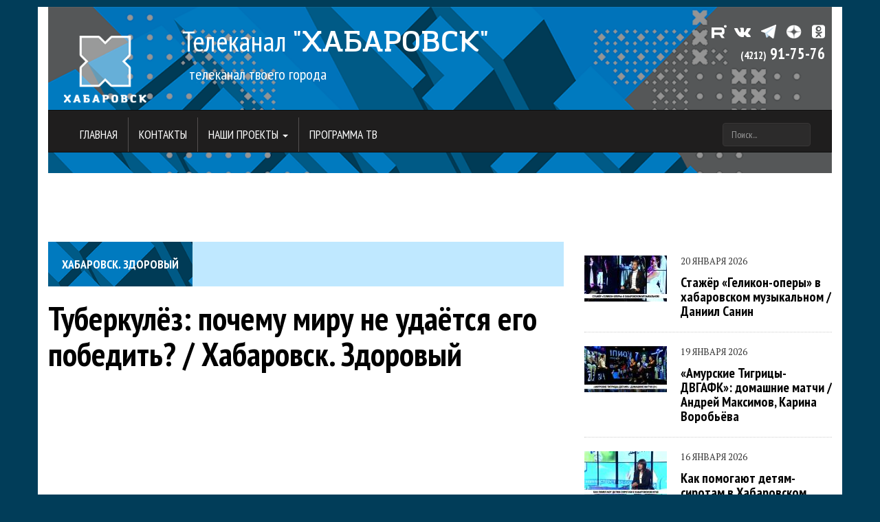

--- FILE ---
content_type: text/html; charset=utf-8
request_url: https://khabarovsktv.ru/programms/tuberkulyoz-pochemu-miru-ne-udayotsya-ego-pobedit-habarovsk-zdorovyy
body_size: 7897
content:
<!DOCTYPE html>
<html xmlns="http://www.w3.org/1999/xhtml" xml:lang="ru" version="XHTML+RDFa 1.0" dir="ltr"
  xmlns:content="http://purl.org/rss/1.0/modules/content/"
  xmlns:dc="http://purl.org/dc/terms/"
  xmlns:foaf="http://xmlns.com/foaf/0.1/"
  xmlns:og="http://ogp.me/ns#"
  xmlns:rdfs="http://www.w3.org/2000/01/rdf-schema#"
  xmlns:sioc="http://rdfs.org/sioc/ns#"
  xmlns:sioct="http://rdfs.org/sioc/types#"
  xmlns:skos="http://www.w3.org/2004/02/skos/core#"
  xmlns:xsd="http://www.w3.org/2001/XMLSchema#">

<head profile="http://www.w3.org/1999/xhtml/vocab">

<!-- Yandex.RTB -->
<script>window.yaContextCb=window.yaContextCb||[]</script>
<script src="https://yandex.ru/ads/system/context.js" async></script>

<meta name="yandex-verification" content="586ffd24c9102518" />
  <meta http-equiv="Content-Type" content="text/html; charset=utf-8" />
<meta name="Generator" content="Drupal 7 (http://drupal.org)" />
<link rel="canonical" href="/programms/tuberkulyoz-pochemu-miru-ne-udayotsya-ego-pobedit-habarovsk-zdorovyy" />
<link rel="shortlink" href="/node/19584" />
<link rel="shortcut icon" href="https://khabarovsktv.ru/sites/default/files/favicon_0_0.ico" type="image/vnd.microsoft.icon" />
  <title>Туберкулёз: почему миру не удаётся его победить? / Хабаровск. Здоровый | Телеканал "ХАБАРОВСК"</title>
  <link type="text/css" rel="stylesheet" href="https://khabarovsktv.ru/sites/default/files/css/css_xE-rWrJf-fncB6ztZfd2huxqgxu4WO-qwma6Xer30m4.css" media="all" />
<link type="text/css" rel="stylesheet" href="https://khabarovsktv.ru/sites/default/files/css/css_4H5uE2VZ5VbFmVg64Tj7zfoF7k9ux8EDThvIvV47tWM.css" media="all" />
<link type="text/css" rel="stylesheet" href="https://khabarovsktv.ru/sites/default/files/css/css_DFpy4IbPE_bJEEmy5Ynr8ppwHxqt_JT078n5loaAFs8.css" media="all" />
<link type="text/css" rel="stylesheet" href="https://khabarovsktv.ru/sites/default/files/css/css_ET7CPeuRyGDuoCvXGrXUE5RqXA4L62Y4DsrooxO6uQA.css" media="all" />
  <script type="text/javascript" src="https://khabarovsktv.ru/sites/default/files/js/js_6UR8aB1w5-y_vdUUdWDWlX2QhWu_qIXlEGEV48YgV-c.js"></script>
<script type="text/javascript" src="https://khabarovsktv.ru/sites/default/files/js/js_onbE0n0cQY6KTDQtHO_E27UBymFC-RuqypZZ6Zxez-o.js"></script>
<script type="text/javascript" src="https://khabarovsktv.ru/sites/default/files/js/js_R9UbiVw2xuTUI0GZoaqMDOdX0lrZtgX-ono8RVOUEVc.js"></script>
<script type="text/javascript" src="https://khabarovsktv.ru/sites/default/files/js/js_CciCelosMMcbYdVJGYRSBz5Nwrq0Emh5F1aD9dB-OMw.js"></script>
<script type="text/javascript" src="https://khabarovsktv.ru/sites/default/files/js/js_KUXt3W-od6K3mpZawgeQsRQMXn-nynGG5qPj5ivUkFg.js"></script>
<script type="text/javascript">
<!--//--><![CDATA[//><!--
jQuery.extend(Drupal.settings, {"basePath":"\/","pathPrefix":"","setHasJsCookie":0,"ajaxPageState":{"theme":"khvtv2","theme_token":"gcGR0IPdAaLqBMiDbp_ZE09PAnTcgPcDPCjOgOseI5s","js":{"sites\/all\/modules\/jquery_update\/replace\/jquery\/2.2\/jquery.min.js":1,"misc\/jquery-extend-3.4.0.js":1,"misc\/jquery-html-prefilter-3.5.0-backport.js":1,"misc\/jquery.once.js":1,"misc\/drupal.js":1,"sites\/all\/modules\/jquery_update\/js\/jquery_browser.js":1,"misc\/form-single-submit.js":1,"sites\/all\/modules\/admin_menu\/admin_devel\/admin_devel.js":1,"public:\/\/languages\/ru_2x9HJeMHTCG7lY1ifGOfum9f35FerupN5p1WSAtqRj0.js":1,"sites\/all\/libraries\/colorbox\/jquery.colorbox-min.js":1,"sites\/all\/libraries\/DOMPurify\/purify.min.js":1,"sites\/all\/modules\/colorbox\/js\/colorbox.js":1,"sites\/all\/modules\/colorbox\/styles\/default\/colorbox_style.js":1,"sites\/all\/modules\/colorbox\/js\/colorbox_load.js":1,"sites\/all\/modules\/colorbox\/js\/colorbox_inline.js":1,"sites\/all\/themes\/khvtv2\/js\/bootstrap.min.js":1,"sites\/all\/themes\/khvtv2\/js\/jquery.min.js":1,"sites\/all\/themes\/khvtv2\/js\/script.js":1,"sites\/all\/themes\/khvtv2\/js\/main.js":1},"css":{"modules\/system\/system.base.css":1,"modules\/system\/system.menus.css":1,"modules\/system\/system.messages.css":1,"modules\/system\/system.theme.css":1,"modules\/comment\/comment.css":1,"modules\/field\/theme\/field.css":1,"modules\/node\/node.css":1,"modules\/search\/search.css":1,"modules\/user\/user.css":1,"sites\/all\/modules\/video_filter\/video_filter.css":1,"sites\/all\/modules\/youtube\/css\/youtube.css":1,"sites\/all\/modules\/views\/css\/views.css":1,"sites\/all\/modules\/ckeditor\/css\/ckeditor.css":1,"sites\/all\/modules\/media\/modules\/media_wysiwyg\/css\/media_wysiwyg.base.css":1,"sites\/all\/modules\/colorbox\/styles\/default\/colorbox_style.css":1,"sites\/all\/modules\/ctools\/css\/ctools.css":1,"sites\/all\/themes\/khvtv2\/css\/main.css":1}},"colorbox":{"opacity":"0.85","current":"{current} \u0438\u0437 {total}","previous":"\u00ab \u041f\u0440\u0435\u0434\u044b\u0434\u0443\u0449\u0438\u0439","next":"\u0421\u043b\u0435\u0434\u0443\u044e\u0449\u0438\u0439 \u00bb","close":"\u0417\u0430\u043a\u0440\u044b\u0442\u044c","maxWidth":"98%","maxHeight":"98%","fixed":true,"mobiledetect":true,"mobiledevicewidth":"480px","file_public_path":"\/sites\/default\/files","specificPagesDefaultValue":"admin*\nimagebrowser*\nimg_assist*\nimce*\nnode\/add\/*\nnode\/*\/edit\nprint\/*\nprintpdf\/*\nsystem\/ajax\nsystem\/ajax\/*"},"video_filter":{"url":{"ckeditor":"\/video_filter\/dashboard\/ckeditor"},"instructions_url":"\/video_filter\/instructions","modulepath":"sites\/all\/modules\/video_filter"},"urlIsAjaxTrusted":{"\/programms\/tuberkulyoz-pochemu-miru-ne-udayotsya-ego-pobedit-habarovsk-zdorovyy":true}});
//--><!]]>
</script>
  <link href='//fonts.googleapis.com/css?family=PT+Sans+Narrow:400,700&subset=latin,cyrillic' rel='stylesheet' type='text/css' />
  <link href='//fonts.googleapis.com/css?family=PT+Serif:400,400italic,700,700italic&subset=latin,cyrillic,cyrillic-ext' rel='stylesheet' type='text/css'>
  <meta name="viewport" content="width=device-width, initial-scale=1">
<meta property="og:image" content="https://khabarovsktv.ru/sites/default/files/tub.png"/></head>
<body class="html not-front not-logged-in one-sidebar sidebar-second page-node page-node- page-node-19584 node-type-programma" >
  <div id="wrapper">
    <div class="container-fluid">
<!--   <div id="skip-link">
    <a href="#main-content" class="element-invisible element-focusable">Перейти к основному содержанию</a>
  </div> -->
    
  <!-- <div id="page-wrapper"><div id="page"> -->

<header>

        <div id="top-block" class="row">
         <div class="header-logo col-md-2 ">

             <a href="/" title="Главная" rel="home" id="logo">
          <img src="https://khabarovsktv.ru/sites/default/files/logo_2017_200x200.png" class="center-block" height="120" width="120" alt="Главная" />
        </a>
      
          <!-- <img class="center-block" src="img/logo_200x200.png" height="120" width="120"> -->
        </div><!-- header-logo -->
        <div class="col-md-7">
          <div class="header-name">
           Телеканал <span>"ХАБАРОВСК"</span>         </div> <!-- header-name  -->
         <div class="header-slogan">
           &nbsp;&nbsp;телеканал твоего города         </div> <!-- header-slogan -->
       </div> 

    <div class="header-social col-md-3">
      <a href="https://rutube.ru/channel/23322436/" target="_blank" style="margin-right: 6px"> <img src="/sites/all/themes/khvtv2/images/RUTUBE_Short_White-White.svg"></i></a>
      <a href="https://vk.com/khvtv" target="_blank" style="margin-right: 10px" ><i class="fa fa-vk"></i></a>
	    <a href="https://t.me/khvtv" target="_blank" style="margin-right: 10px" ><img src="/sites/all/themes/khvtv2/images/TELEG.png"></i></a>
      <a href="https://dzen.ru/khvtv" target="_blank" style="margin-right: 10px" ><img src="/sites/all/themes/khvtv2/images/dzen.png"></i></a>
      <a href="https://ok.ru/khvtv" target="_blank"><i class="fa fa-odnoklassniki-square"></i></a>
      <br/><a href="tel:+74212917576" style="font-weight: 900;"><span style="font-size: 15px;">(4212)</span> 91-75-76</a>
    </div> <!-- header-social -->
  </div>  <!-- row top-block -->
    <!-- <nav class="navbar navbar-default" role="navigation"> -->
  <nav class="navbar navbar-default" role="navigation">
    <!-- <div id="block-menu-menu-khstv2-menu" class="block block-menu">

    <h2>Основное верхнее меню</h2>
  
  <div class="content"> -->
  	
    <div class="container-fluid">
      <!-- Название компании и кнопка, которая отображается для мобильных устройств группируются для лучшего отображения при свертывание -->
      <div class="navbar-header">
        <button type="button" class="navbar-toggle" data-toggle="collapse" data-target="#navbar-collapse-1">
          <span class="sr-only">Toggle navigation</span>
          <span class="icon-bar"></span>
          <span class="icon-bar"></span>
          <span class="icon-bar"></span>
        </button>
        <!-- <a class="navbar-brand" href="#">Brand</a> -->
      </div>

      <!-- Группируем ссылки, формы, выпадающее меню и прочие элементы -->
      <div class="collapse navbar-collapse" id="navbar-collapse-1">
    
    
        <ul class="nav navbar-nav "><li><a href="/">Главная</a></li><li><a href="/content/kontakty">Контакты</a></li><li class="dropdown"><a href="/" class="dropdown-toggle" data-toggle="dropdown">Наши проекты <b class="caret"></b></a><ul class="dropdown-menu">
        <li><a href="/tipy-programm/smotri-habarovsk"> Смотри Хабаровск!</a></li><li><a href="/tipy-programm/gorod-dumay">Город, думай!</a></li><li><a href="/tipy-programm/habarovsk-pryamaya-rech">Хабаровск. Прямая речь</a></li><li><a href="/tipy-programm/habarovsk-bolshoy-reportazh">Хабаровск. Большой репортаж</a></li><li><a href="/tipy-programm/habarovsk-biznes">Хабаровск. Бизнес</a></li><li><a href="/tipy-programm/habarovsk-posle-raboty">Хабаровск. После работы</a></li><li><a href="/tipy-programm/habarovsk-grazhdanskoe-obshchestvo">Хабаровск. Гражданское общество</a></li><li><a href="/tipy-programm/habarovsk-investicii">Хабаровск. Инвестиции</a></li><li><a href="/tipy-programm/habarovsk-krupnyy-plan">Хабаровск. Крупный план</a></li><li><a href="/tipy-programm/habarovsk-sportivnyy">Хабаровск Спортивный</a></li><li><a href="/tipy-programm/habarovsk-zdorovyy">Хабаровск Здоровый</a></li><li><a href="/tipy-programm/habarovsk-online">Хабаровск. Online</a></li><li><a href="/tipy-programm/habarovsk-160">Хабаровск — 160</a></li><li><a href="/tipy-programm/habarovsk-ya-lyublyu-tebya">Хабаровск, я люблю тебя!</a></li><li><a href="/tipy-programm/habarovsk-tancuy">Хабаровск, танцуй!</a></li><li><a href="/tipy-programm/habarovsk-sobytiya">Хабаровск. События</a></li><li><a href="/tipy-programm/videosyuzhety">Видеосюжеты</a></li><li><a href="https://khabarovsktv.ru/content/prodovolstvennaya-programma">Продовольственная программа</a></li>
</ul></li><li><a href="/content/programma-peredach-habarovsk-tv">Программа ТВ</a></li></ul>


<form class="navbar-form navbar-right" role="search" action="/programms/tuberkulyoz-pochemu-miru-ne-udayotsya-ego-pobedit-habarovsk-zdorovyy" method="post" id="search-block-form" accept-charset="UTF-8"><div><div class="container-inline">
      <h2 class="element-invisible">Форма поиска</h2>
    <div class="form-item form-type-textfield form-item-search-block-form">
  <label class="element-invisible" for="edit-search-block-form--2">Поиск </label>
 <input title="Введите ключевые слова для поиска." class="form-control form-text" placeholder="Поиск..." type="text" id="edit-search-block-form--2" name="search_block_form" value="" size="15" maxlength="128" />
</div>
<div class="element-invisible form-actions form-wrapper" id="edit-actions"><input type="submit" id="edit-submit" name="op" value="GO!" class="form-submit" /></div><input type="hidden" name="form_build_id" value="form-9c_WaNIcirmNg6lFF6MMaNxQcxWZf6wsSfEwOit4Y7Y" />
<input type="hidden" name="form_id" value="search_block_form" />
</div>
</div></form><!--             <form class="navbar-form navbar-right" role="search">
          <div class="form-group">
            <input type="text" class="form-control" placeholder="Поиск...">
          </div>
        </form> -->
      </div><!-- /.navbar-collapse -->
    </div><!-- /.container-fluid -->
  
<!--   </div>
</div>
 -->  </nav>
  <!-- </nav> -->
</header>


  <!-- <div id="header"><div class="section clearfix"> -->

    
    
<!-- *<p><a href="https://xn--27-9kceii5bvbbt1f.xn--p1ai/"> <img src="/sites/default/files/prices/Slujba.jpeg" class="img-responsive center-block" style="width: 1140px; height: 200px">
 *</p>-->



<!-- Yandex.RTB R-A-1231528-1 -->
<div id="yandex_rtb_R-A-1231528-1" style="width: 100% !important; height: 100px !important;" align="center"></div>
<script>window.yaContextCb.push(()=>{
  Ya.Context.AdvManager.render({
    renderTo: 'yandex_rtb_R-A-1231528-1',
    blockId: 'R-A-1231528-1'
  })
})</script>


<div class="row" id="main-content-programm">
                
    

    <div id="node-19584" class="col-md-8 programm node node-programma clearfix" about="/programms/tuberkulyoz-pochemu-miru-ne-udayotsya-ego-pobedit-habarovsk-zdorovyy" typeof="sioc:Item foaf:Document">
<article class="wrapper">
  <div class="programm-name">
<a href="/tipy-programm/habarovsk-zdorovyy"><span>Хабаровск. Здоровый</span></a>  </div>
        <h3> Туберкулёз: почему миру не удаётся его победить? / Хабаровск. Здоровый</h3>
<div class="field field-name-field-youtube-video field-type-youtube field-label-hidden"><div class="field-items"><div class="field-item even"><div class="youtube-container--responsive"><iframe  id="youtube-field-player" class="youtube-field-player" width="100%" height="100%" src="https://www.youtube.com/embed/CILa7nd6szk?rel=0&amp;wmode=opaque&amp;iv_load_policy=3" title="Embedded video for Туберкулёз: почему миру не удаётся его победить? / Хабаровск. Здоровый" frameborder="0" allowfullscreen="" allow="autoplay; fullscreen"><a href="https://www.youtube.com/embed/CILa7nd6szk?rel=0&amp;wmode=opaque&amp;iv_load_policy=3">Embedded video for Туберкулёз: почему миру не удаётся его победить? / Хабаровск. Здоровый</a></iframe></div></div></div></div>
    <div class="programm-date">Опубликовано: 16 Мар 2023</div>
<div class="field field-name-body field-type-text-with-summary field-label-hidden"><div class="field-items"><div class="field-item even" property="content:encoded"><p>До 10 миллионов человек ежегодно в мире заболевают туберкулёзом. Из них 1,5 миллиона умирает. Такие данные приводит Всемирная организация здравоохранения. Однако о туберкулёзе известно достаточно давно, а детям ставят от него прививку. Почему же он до сих пор не побеждён, поговорим в программе «Хабаровск. Здоровый». У нас в гостях главный врач туберкулёзной больницы, главный внештатный фтизиатр министерства здравоохранения Хабаровского края, Павел Харитонов.</p>
</div></div></div><div class="field field-name-body field-type-text-with-summary field-label-hidden"><div class="field-items"><div class="field-item even" property="content:encoded"><p>В материале возможно упоминание платформ корпорации Meta (запрещена на территории Российской Федерации).</p>
</div></div></div><script src="https://yastatic.net/es5-shims/0.0.2/es5-shims.min.js"></script>
<script src="https://yastatic.net/share2/share.js"></script>
<div class="ya-share2" data-services="vkontakte,odnoklassniki,telegram"></div>
<div class="keywords">Ключевые слова: <a href="/tegi-novostey/zdorove"><span>здоровье</span></a><a href="/tegi-novostey/zdravoohranenie">, <span>здравоохранение</span></a><a href="/tegi-novostey/medicina">, <span>медицина</span></a><a href="/tegi-novostey/tuberkulyoz">, <span>туберкулёз</span></a><a href="/tegi-novostey/tubdispanser">, <span>тубдиспансер</span></a></div></article> <!-- wrapper -->
  </div>





          <aside class="col-xs-12 col-sm-4 col-md-4 sidebar region region-sidebar-second">
    


	<article class="small-sidebar-preview">
	<div class="small-sidebar-image">
	  <a href="/programms/stazhyor-gelikon-opery-v-habarovskom-muzykalnom-daniil-sanin">
	    <img src="https://khabarovsktv.ru/sites/default/files/styles/small_picture_in_right_sidebar_120x67/public/smotri_2026-01-20-sanitar-muzteatr-00_18_22.00.jpeg?itok=A1yHgrOT" class="img-responsive">
	  </a>
	</div>
	<div class="programm-date">20 января 2026</div>
	<h4>
	  <a href="/programms/stazhyor-gelikon-opery-v-habarovskom-muzykalnom-daniil-sanin">
	    Стажёр «Геликон-оперы» в хабаровском музыкальном / Даниил Санин	  </a>
	</h4>
</article>	<article class="small-sidebar-preview">
	<div class="small-sidebar-image">
	  <a href="/programms/amurskie-tigricy-dvgafk-domashnie-matchi-andrey-maksimov-karina-vorobyova">
	    <img src="https://khabarovsktv.ru/sites/default/files/styles/small_picture_in_right_sidebar_120x67/public/smotri_2026-01-19-amtigr-00_14_40.00.jpeg?itok=YKz2dH29" class="img-responsive">
	  </a>
	</div>
	<div class="programm-date">19 января 2026</div>
	<h4>
	  <a href="/programms/amurskie-tigricy-dvgafk-domashnie-matchi-andrey-maksimov-karina-vorobyova">
	    «Амурские Тигрицы-ДВГАФК»: домашние матчи / Андрей Максимов, Карина Воробьёва	  </a>
	</h4>
</article>	<article class="small-sidebar-preview">
	<div class="small-sidebar-image">
	  <a href="/programms/kak-pomogayut-detyam-sirotam-v-habarovskom-krae-darina-lebedeva">
	    <img src="https://khabarovsktv.ru/sites/default/files/styles/small_picture_in_right_sidebar_120x67/public/smotri_2026-01-16-lebedeva-siroty-00_14_45.00.jpeg?itok=K21f2dmY" class="img-responsive">
	  </a>
	</div>
	<div class="programm-date">16 января 2026</div>
	<h4>
	  <a href="/programms/kak-pomogayut-detyam-sirotam-v-habarovskom-krae-darina-lebedeva">
	    Как помогают детям-сиротам в Хабаровском крае / Дарина Лебедева	  </a>
	</h4>
</article>	<article class="small-sidebar-preview">
	<div class="small-sidebar-image">
	  <a href="/programms/smotri-habarovsk-1501-kamnereznyy-zavod-biznes-olive-spasenie-cheloveka">
	    <img src="https://khabarovsktv.ru/sites/default/files/styles/small_picture_in_right_sidebar_120x67/public/smotri_2026-01-15_1.00.jpeg?itok=5BLlmPab" class="img-responsive">
	  </a>
	</div>
	<div class="programm-date">15 января 2026</div>
	<h4>
	  <a href="/programms/smotri-habarovsk-1501-kamnereznyy-zavod-biznes-olive-spasenie-cheloveka">
	    Смотри Хабаровск 15.01: камнерезный завод, «Бизнес-оливье», спасение человека	  </a>
	</h4>
</article>	<article class="small-sidebar-preview">
	<div class="small-sidebar-image">
	  <a href="/programms/kak-seychas-vedut-sebya-sezonnye-infekcii-andrey-shchurov">
	    <img src="https://khabarovsktv.ru/sites/default/files/styles/small_picture_in_right_sidebar_120x67/public/smotri_2026-01-15-schurov-infections-00_21_00.00.jpeg?itok=vpWyM5zT" class="img-responsive">
	  </a>
	</div>
	<div class="programm-date">15 января 2026</div>
	<h4>
	  <a href="/programms/kak-seychas-vedut-sebya-sezonnye-infekcii-andrey-shchurov">
	    Как сейчас ведут себя сезонные инфекции? / Андрей Щуров	  </a>
	</h4>
</article>

  </aside>
</div>
    <div id="footer"><div class="section">
      <footer class="row">
  <div class="logo col-md-1"><img src="/sites/default/files/pictures/logo_200x200.png" height="50" width="50" alt=""></div>
  <div class="logo col-md-6">© Муниципальное бюджетное учреждение  "Информационно-просветительский центр "Хабаровская студия телевидения"</div>
  <div class="col-md-2"></div>
  <div class="col-md-2">
    <!-- Top.Mail.Ru logo -->
<a href="https://top-fwz1.mail.ru/jump?from=2774946">
<img src="https://top-fwz1.mail.ru/counter?id=2774946;t=556;l=1" height="40" width="88" alt="Top.Mail.Ru" style="border:0; right:-9px;" /></a>
<!-- /Top.Mail.Ru logo -->

<!-- Top.Mail.Ru counter -->
<script type="text/javascript">
var _tmr = window._tmr || (window._tmr = []);
_tmr.push({id: "2774946", type: "pageView", start: (new Date()).getTime()});
(function (d, w, id) {
  if (d.getElementById(id)) return;
  var ts = d.createElement("script"); ts.type = "text/javascript"; ts.async = true; ts.id = id;
  ts.src = "https://top-fwz1.mail.ru/js/code.js";
  var f = function () {var s = d.getElementsByTagName("script")[0]; s.parentNode.insertBefore(ts, s);};
  if (w.opera == "[object Opera]") { d.addEventListener("DOMContentLoaded", f, false); } else { f(); }
})(document, window, "tmr-code");
</script>
<noscript><div><img src="https://top-fwz1.mail.ru/counter?id=2774946;js=na" style="position:absolute;left:-9999px;" alt="Top.Mail.Ru" /></div></noscript>
<!-- /Top.Mail.Ru counter -->


  </div>
<!-- Yandex.Metrika informer -->
<a href="https://metrika.yandex.ru/stat/?id=29521675&amp;from=informer"
target="_blank" rel="nofollow"><img src="https://informer.yandex.ru/informer/29521675/3_0_FFFFFFFF_FFFFFFFF_0_pageviews"
style="width:88px; height:31px; border:0;" alt="Яндекс.Метрика" title="Яндекс.Метрика: данные за сегодня (просмотры, визиты и уникальные посетители)" onclick="try{Ya.Metrika.informer({i:this,id:29521675,lang:'ru'});return false}catch(e){}" /></a>
<!-- /Yandex.Metrika informer -->

<!-- Yandex.Metrika counter -->
<script type="text/javascript">
    (function (d, w, c) {
        (w[c] = w[c] || []).push(function() {
            try {
                w.yaCounter29521675 = new Ya.Metrika({
                    id:29521675,
                    clickmap:true,
                    trackLinks:true,
                    accurateTrackBounce:true
                });
            } catch(e) { }
        });

        var n = d.getElementsByTagName("script")[0],
            s = d.createElement("script"),
            f = function () { n.parentNode.insertBefore(s, n); };
        s.type = "text/javascript";
        s.async = true;
        s.src = "https://mc.yandex.ru/metrika/watch.js";

        if (w.opera == "[object Opera]") {
            d.addEventListener("DOMContentLoaded", f, false);
        } else { f(); }
    })(document, window, "yandex_metrika_callbacks");
</script>
<noscript><div><img src="https://mc.yandex.ru/watch/29521675" style="position:absolute; left:-9999px;" alt="" /></div></noscript>
<!-- /Yandex.Metrika counter -->

</footer>
    </div></div> <!-- /.section, /#footer -->

  <!-- </div></div> /#page, /#page-wrapper -->
      </div> <!-- container -->
  </div> <!-- wrapper -->
</body>
</html>
